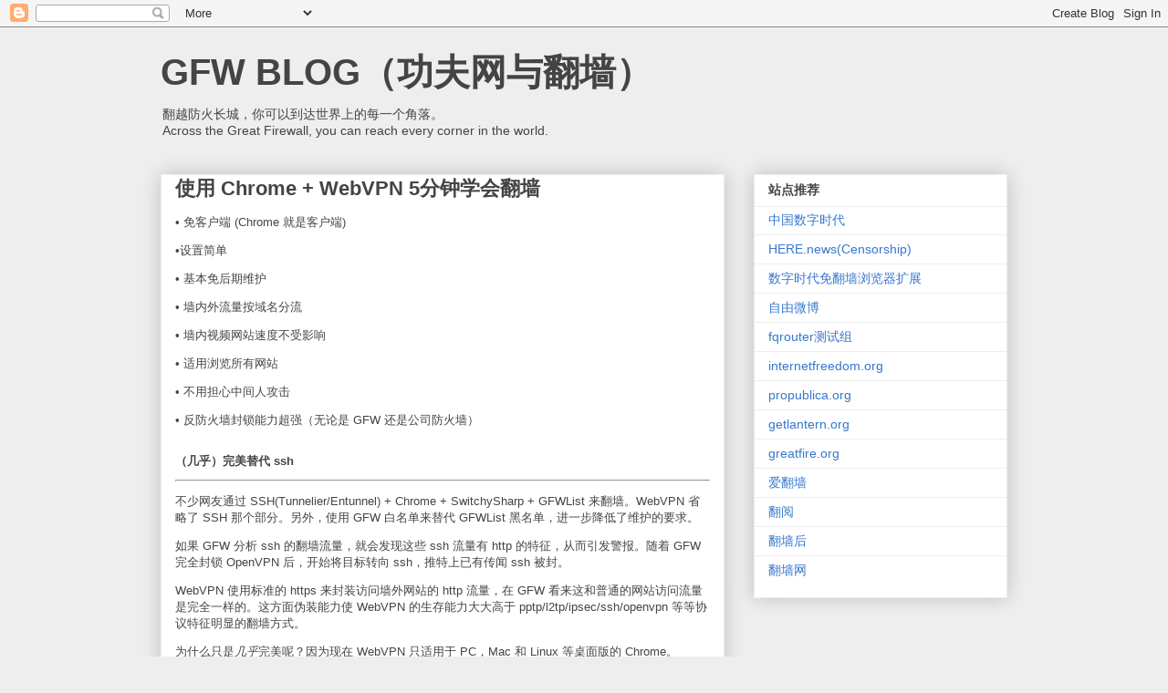

--- FILE ---
content_type: text/html; charset=UTF-8
request_url: https://www.chinagfw.org/2013/02/chrome-webvpn-5.html
body_size: 18894
content:
<!DOCTYPE html>
<html class='v2' dir='ltr' lang='zh-CN'>
<head>
<link href='https://www.blogger.com/static/v1/widgets/335934321-css_bundle_v2.css' rel='stylesheet' type='text/css'/>
<meta content='width=1100' name='viewport'/>
<meta content='text/html; charset=UTF-8' http-equiv='Content-Type'/>
<meta content='blogger' name='generator'/>
<link href='https://www.chinagfw.org/favicon.ico' rel='icon' type='image/x-icon'/>
<link href='https://www.chinagfw.org/2013/02/chrome-webvpn-5.html' rel='canonical'/>
<link rel="alternate" type="application/atom+xml" title="GFW BLOG&#65288;功夫网与翻墙&#65289; - Atom" href="https://www.chinagfw.org/feeds/posts/default" />
<link rel="alternate" type="application/rss+xml" title="GFW BLOG&#65288;功夫网与翻墙&#65289; - RSS" href="https://www.chinagfw.org/feeds/posts/default?alt=rss" />
<link rel="service.post" type="application/atom+xml" title="GFW BLOG&#65288;功夫网与翻墙&#65289; - Atom" href="https://www.blogger.com/feeds/5500297126185736776/posts/default" />

<!--Can't find substitution for tag [blog.ieCssRetrofitLinks]-->
<link href='http://i.imgur.com/snbir.png' rel='image_src'/>
<meta content='https://www.chinagfw.org/2013/02/chrome-webvpn-5.html' property='og:url'/>
<meta content='使用 Chrome + WebVPN 5分钟学会翻墙' property='og:title'/>
<meta content='• 免客户端 (Chrome 就是客户端) •设置简单 • 基本免后期维护 • 墙内外流量按域名分流 • 墙内视频网站速度不受影响 • 适用浏览所有网站 • 不用担心中间人攻击 • 反防火墙封锁能力超强（无论是 GFW 还是公司防火墙） （几乎）完美替代 ssh 不少网友通过 S...' property='og:description'/>
<meta content='https://lh3.googleusercontent.com/blogger_img_proxy/AEn0k_tlw88nipTktWdNljhx2gBWr-de-qsNzAm7RoDtrsagr9Kcv-A5_eVfmXWDLqol6RHFAUMxOdSKH_DYtXGFKBk=w1200-h630-p-k-no-nu' property='og:image'/>
<title>GFW BLOG&#65288;功夫网与翻墙&#65289;: 使用 Chrome + WebVPN 5分钟学会翻墙</title>
<style id='page-skin-1' type='text/css'><!--
/*
-----------------------------------------------
Blogger Template Style
Name:     Awesome Inc.
Designer: Tina Chen
URL:      tinachen.org
----------------------------------------------- */
/* Content
----------------------------------------------- */
body {
font: normal normal 13px Arial, Tahoma, Helvetica, FreeSans, sans-serif;
color: #444444;
background: #eeeeee none repeat scroll top left;
}
html body .content-outer {
min-width: 0;
max-width: 100%;
width: 100%;
}
a:link {
text-decoration: none;
color: #3778cd;
}
a:visited {
text-decoration: none;
color: #4d469c;
}
a:hover {
text-decoration: underline;
color: #3778cd;
}
.body-fauxcolumn-outer .cap-top {
position: absolute;
z-index: 1;
height: 276px;
width: 100%;
background: transparent none repeat-x scroll top left;
_background-image: none;
}
/* Columns
----------------------------------------------- */
.content-inner {
padding: 0;
}
.header-inner .section {
margin: 0 16px;
}
.tabs-inner .section {
margin: 0 16px;
}
.main-inner {
padding-top: 30px;
}
.main-inner .column-center-inner,
.main-inner .column-left-inner,
.main-inner .column-right-inner {
padding: 0 5px;
}
*+html body .main-inner .column-center-inner {
margin-top: -30px;
}
#layout .main-inner .column-center-inner {
margin-top: 0;
}
/* Header
----------------------------------------------- */
.header-outer {
margin: 0 0 0 0;
background: transparent none repeat scroll 0 0;
}
.Header h1 {
font: normal bold 40px Arial, Tahoma, Helvetica, FreeSans, sans-serif;
color: #444444;
text-shadow: 0 0 -1px #000000;
}
.Header h1 a {
color: #444444;
}
.Header .description {
font: normal normal 14px Arial, Tahoma, Helvetica, FreeSans, sans-serif;
color: #444444;
}
.header-inner .Header .titlewrapper,
.header-inner .Header .descriptionwrapper {
padding-left: 0;
padding-right: 0;
margin-bottom: 0;
}
.header-inner .Header .titlewrapper {
padding-top: 22px;
}
/* Tabs
----------------------------------------------- */
.tabs-outer {
overflow: hidden;
position: relative;
background: #eeeeee url(https://resources.blogblog.com/blogblog/data/1kt/awesomeinc/tabs_gradient_light.png) repeat scroll 0 0;
}
#layout .tabs-outer {
overflow: visible;
}
.tabs-cap-top, .tabs-cap-bottom {
position: absolute;
width: 100%;
border-top: 1px solid #999999;
}
.tabs-cap-bottom {
bottom: 0;
}
.tabs-inner .widget li a {
display: inline-block;
margin: 0;
padding: .6em 1.5em;
font: normal bold 14px Arial, Tahoma, Helvetica, FreeSans, sans-serif;
color: #444444;
border-top: 1px solid #999999;
border-bottom: 1px solid #999999;
border-left: 1px solid #999999;
height: 16px;
line-height: 16px;
}
.tabs-inner .widget li:last-child a {
border-right: 1px solid #999999;
}
.tabs-inner .widget li.selected a, .tabs-inner .widget li a:hover {
background: #666666 url(https://resources.blogblog.com/blogblog/data/1kt/awesomeinc/tabs_gradient_light.png) repeat-x scroll 0 -100px;
color: #ffffff;
}
/* Headings
----------------------------------------------- */
h2 {
font: normal bold 14px Arial, Tahoma, Helvetica, FreeSans, sans-serif;
color: #444444;
}
/* Widgets
----------------------------------------------- */
.main-inner .section {
margin: 0 27px;
padding: 0;
}
.main-inner .column-left-outer,
.main-inner .column-right-outer {
margin-top: 0;
}
#layout .main-inner .column-left-outer,
#layout .main-inner .column-right-outer {
margin-top: 0;
}
.main-inner .column-left-inner,
.main-inner .column-right-inner {
background: transparent none repeat 0 0;
-moz-box-shadow: 0 0 0 rgba(0, 0, 0, .2);
-webkit-box-shadow: 0 0 0 rgba(0, 0, 0, .2);
-goog-ms-box-shadow: 0 0 0 rgba(0, 0, 0, .2);
box-shadow: 0 0 0 rgba(0, 0, 0, .2);
-moz-border-radius: 0;
-webkit-border-radius: 0;
-goog-ms-border-radius: 0;
border-radius: 0;
}
#layout .main-inner .column-left-inner,
#layout .main-inner .column-right-inner {
margin-top: 0;
}
.sidebar .widget {
font: normal normal 14px Arial, Tahoma, Helvetica, FreeSans, sans-serif;
color: #444444;
}
.sidebar .widget a:link {
color: #3778cd;
}
.sidebar .widget a:visited {
color: #4d469c;
}
.sidebar .widget a:hover {
color: #3778cd;
}
.sidebar .widget h2 {
text-shadow: 0 0 -1px #000000;
}
.main-inner .widget {
background-color: #ffffff;
border: 1px solid #eeeeee;
padding: 0 15px 15px;
margin: 20px -16px;
-moz-box-shadow: 0 0 20px rgba(0, 0, 0, .2);
-webkit-box-shadow: 0 0 20px rgba(0, 0, 0, .2);
-goog-ms-box-shadow: 0 0 20px rgba(0, 0, 0, .2);
box-shadow: 0 0 20px rgba(0, 0, 0, .2);
-moz-border-radius: 0;
-webkit-border-radius: 0;
-goog-ms-border-radius: 0;
border-radius: 0;
}
.main-inner .widget h2 {
margin: 0 -15px;
padding: .6em 15px .5em;
border-bottom: 1px solid transparent;
}
.footer-inner .widget h2 {
padding: 0 0 .4em;
border-bottom: 1px solid transparent;
}
.main-inner .widget h2 + div, .footer-inner .widget h2 + div {
border-top: 1px solid #eeeeee;
padding-top: 8px;
}
.main-inner .widget .widget-content {
margin: 0 -15px;
padding: 7px 15px 0;
}
.main-inner .widget ul, .main-inner .widget #ArchiveList ul.flat {
margin: -8px -15px 0;
padding: 0;
list-style: none;
}
.main-inner .widget #ArchiveList {
margin: -8px 0 0;
}
.main-inner .widget ul li, .main-inner .widget #ArchiveList ul.flat li {
padding: .5em 15px;
text-indent: 0;
color: #666666;
border-top: 1px solid #eeeeee;
border-bottom: 1px solid transparent;
}
.main-inner .widget #ArchiveList ul li {
padding-top: .25em;
padding-bottom: .25em;
}
.main-inner .widget ul li:first-child, .main-inner .widget #ArchiveList ul.flat li:first-child {
border-top: none;
}
.main-inner .widget ul li:last-child, .main-inner .widget #ArchiveList ul.flat li:last-child {
border-bottom: none;
}
.post-body {
position: relative;
}
.main-inner .widget .post-body ul {
padding: 0 2.5em;
margin: .5em 0;
list-style: disc;
}
.main-inner .widget .post-body ul li {
padding: 0.25em 0;
margin-bottom: .25em;
color: #444444;
border: none;
}
.footer-inner .widget ul {
padding: 0;
list-style: none;
}
.widget .zippy {
color: #666666;
}
/* Posts
----------------------------------------------- */
body .main-inner .Blog {
padding: 0;
margin-bottom: 1em;
background-color: transparent;
border: none;
-moz-box-shadow: 0 0 0 rgba(0, 0, 0, 0);
-webkit-box-shadow: 0 0 0 rgba(0, 0, 0, 0);
-goog-ms-box-shadow: 0 0 0 rgba(0, 0, 0, 0);
box-shadow: 0 0 0 rgba(0, 0, 0, 0);
}
.main-inner .section:last-child .Blog:last-child {
padding: 0;
margin-bottom: 1em;
}
.main-inner .widget h2.date-header {
margin: 0 -15px 1px;
padding: 0 0 0 0;
font: normal normal 14px Arial, Tahoma, Helvetica, FreeSans, sans-serif;
color: #444444;
background: transparent none no-repeat scroll top left;
border-top: 0 solid #eeeeee;
border-bottom: 1px solid transparent;
-moz-border-radius-topleft: 0;
-moz-border-radius-topright: 0;
-webkit-border-top-left-radius: 0;
-webkit-border-top-right-radius: 0;
border-top-left-radius: 0;
border-top-right-radius: 0;
position: static;
bottom: 100%;
right: 15px;
text-shadow: 0 0 -1px #000000;
}
.main-inner .widget h2.date-header span {
font: normal normal 14px Arial, Tahoma, Helvetica, FreeSans, sans-serif;
display: block;
padding: .5em 15px;
border-left: 0 solid #eeeeee;
border-right: 0 solid #eeeeee;
}
.date-outer {
position: relative;
margin: 30px 0 20px;
padding: 0 15px;
background-color: #ffffff;
border: 1px solid #eeeeee;
-moz-box-shadow: 0 0 20px rgba(0, 0, 0, .2);
-webkit-box-shadow: 0 0 20px rgba(0, 0, 0, .2);
-goog-ms-box-shadow: 0 0 20px rgba(0, 0, 0, .2);
box-shadow: 0 0 20px rgba(0, 0, 0, .2);
-moz-border-radius: 0;
-webkit-border-radius: 0;
-goog-ms-border-radius: 0;
border-radius: 0;
}
.date-outer:first-child {
margin-top: 0;
}
.date-outer:last-child {
margin-bottom: 20px;
-moz-border-radius-bottomleft: 0;
-moz-border-radius-bottomright: 0;
-webkit-border-bottom-left-radius: 0;
-webkit-border-bottom-right-radius: 0;
-goog-ms-border-bottom-left-radius: 0;
-goog-ms-border-bottom-right-radius: 0;
border-bottom-left-radius: 0;
border-bottom-right-radius: 0;
}
.date-posts {
margin: 0 -15px;
padding: 0 15px;
clear: both;
}
.post-outer, .inline-ad {
border-top: 1px solid #eeeeee;
margin: 0 -15px;
padding: 15px 15px;
}
.post-outer {
padding-bottom: 10px;
}
.post-outer:first-child {
padding-top: 0;
border-top: none;
}
.post-outer:last-child, .inline-ad:last-child {
border-bottom: none;
}
.post-body {
position: relative;
}
.post-body img {
padding: 8px;
background: transparent;
border: 1px solid transparent;
-moz-box-shadow: 0 0 0 rgba(0, 0, 0, .2);
-webkit-box-shadow: 0 0 0 rgba(0, 0, 0, .2);
box-shadow: 0 0 0 rgba(0, 0, 0, .2);
-moz-border-radius: 0;
-webkit-border-radius: 0;
border-radius: 0;
}
h3.post-title, h4 {
font: normal bold 22px Arial, Tahoma, Helvetica, FreeSans, sans-serif;
color: #444444;
}
h3.post-title a {
font: normal bold 22px Arial, Tahoma, Helvetica, FreeSans, sans-serif;
color: #444444;
}
h3.post-title a:hover {
color: #3778cd;
text-decoration: underline;
}
.post-header {
margin: 0 0 1em;
}
.post-body {
line-height: 1.4;
}
.post-outer h2 {
color: #444444;
}
.post-footer {
margin: 1.5em 0 0;
}
#blog-pager {
padding: 15px;
font-size: 120%;
background-color: #ffffff;
border: 1px solid #eeeeee;
-moz-box-shadow: 0 0 20px rgba(0, 0, 0, .2);
-webkit-box-shadow: 0 0 20px rgba(0, 0, 0, .2);
-goog-ms-box-shadow: 0 0 20px rgba(0, 0, 0, .2);
box-shadow: 0 0 20px rgba(0, 0, 0, .2);
-moz-border-radius: 0;
-webkit-border-radius: 0;
-goog-ms-border-radius: 0;
border-radius: 0;
-moz-border-radius-topleft: 0;
-moz-border-radius-topright: 0;
-webkit-border-top-left-radius: 0;
-webkit-border-top-right-radius: 0;
-goog-ms-border-top-left-radius: 0;
-goog-ms-border-top-right-radius: 0;
border-top-left-radius: 0;
border-top-right-radius-topright: 0;
margin-top: 1em;
}
.blog-feeds, .post-feeds {
margin: 1em 0;
text-align: center;
color: #444444;
}
.blog-feeds a, .post-feeds a {
color: #3778cd;
}
.blog-feeds a:visited, .post-feeds a:visited {
color: #4d469c;
}
.blog-feeds a:hover, .post-feeds a:hover {
color: #3778cd;
}
.post-outer .comments {
margin-top: 2em;
}
/* Comments
----------------------------------------------- */
.comments .comments-content .icon.blog-author {
background-repeat: no-repeat;
background-image: url([data-uri]);
}
.comments .comments-content .loadmore a {
border-top: 1px solid #999999;
border-bottom: 1px solid #999999;
}
.comments .continue {
border-top: 2px solid #999999;
}
/* Footer
----------------------------------------------- */
.footer-outer {
margin: -20px 0 -1px;
padding: 20px 0 0;
color: #444444;
overflow: hidden;
}
.footer-fauxborder-left {
border-top: 1px solid #eeeeee;
background: #ffffff none repeat scroll 0 0;
-moz-box-shadow: 0 0 20px rgba(0, 0, 0, .2);
-webkit-box-shadow: 0 0 20px rgba(0, 0, 0, .2);
-goog-ms-box-shadow: 0 0 20px rgba(0, 0, 0, .2);
box-shadow: 0 0 20px rgba(0, 0, 0, .2);
margin: 0 -20px;
}
/* Mobile
----------------------------------------------- */
body.mobile {
background-size: auto;
}
.mobile .body-fauxcolumn-outer {
background: transparent none repeat scroll top left;
}
*+html body.mobile .main-inner .column-center-inner {
margin-top: 0;
}
.mobile .main-inner .widget {
padding: 0 0 15px;
}
.mobile .main-inner .widget h2 + div,
.mobile .footer-inner .widget h2 + div {
border-top: none;
padding-top: 0;
}
.mobile .footer-inner .widget h2 {
padding: 0.5em 0;
border-bottom: none;
}
.mobile .main-inner .widget .widget-content {
margin: 0;
padding: 7px 0 0;
}
.mobile .main-inner .widget ul,
.mobile .main-inner .widget #ArchiveList ul.flat {
margin: 0 -15px 0;
}
.mobile .main-inner .widget h2.date-header {
right: 0;
}
.mobile .date-header span {
padding: 0.4em 0;
}
.mobile .date-outer:first-child {
margin-bottom: 0;
border: 1px solid #eeeeee;
-moz-border-radius-topleft: 0;
-moz-border-radius-topright: 0;
-webkit-border-top-left-radius: 0;
-webkit-border-top-right-radius: 0;
-goog-ms-border-top-left-radius: 0;
-goog-ms-border-top-right-radius: 0;
border-top-left-radius: 0;
border-top-right-radius: 0;
}
.mobile .date-outer {
border-color: #eeeeee;
border-width: 0 1px 1px;
}
.mobile .date-outer:last-child {
margin-bottom: 0;
}
.mobile .main-inner {
padding: 0;
}
.mobile .header-inner .section {
margin: 0;
}
.mobile .post-outer, .mobile .inline-ad {
padding: 5px 0;
}
.mobile .tabs-inner .section {
margin: 0 10px;
}
.mobile .main-inner .widget h2 {
margin: 0;
padding: 0;
}
.mobile .main-inner .widget h2.date-header span {
padding: 0;
}
.mobile .main-inner .widget .widget-content {
margin: 0;
padding: 7px 0 0;
}
.mobile #blog-pager {
border: 1px solid transparent;
background: #ffffff none repeat scroll 0 0;
}
.mobile .main-inner .column-left-inner,
.mobile .main-inner .column-right-inner {
background: transparent none repeat 0 0;
-moz-box-shadow: none;
-webkit-box-shadow: none;
-goog-ms-box-shadow: none;
box-shadow: none;
}
.mobile .date-posts {
margin: 0;
padding: 0;
}
.mobile .footer-fauxborder-left {
margin: 0;
border-top: inherit;
}
.mobile .main-inner .section:last-child .Blog:last-child {
margin-bottom: 0;
}
.mobile-index-contents {
color: #444444;
}
.mobile .mobile-link-button {
background: #3778cd url(https://resources.blogblog.com/blogblog/data/1kt/awesomeinc/tabs_gradient_light.png) repeat scroll 0 0;
}
.mobile-link-button a:link, .mobile-link-button a:visited {
color: #ffffff;
}
.mobile .tabs-inner .PageList .widget-content {
background: transparent;
border-top: 1px solid;
border-color: #999999;
color: #444444;
}
.mobile .tabs-inner .PageList .widget-content .pagelist-arrow {
border-left: 1px solid #999999;
}

--></style>
<style id='template-skin-1' type='text/css'><!--
body {
min-width: 960px;
}
.content-outer, .content-fauxcolumn-outer, .region-inner {
min-width: 960px;
max-width: 960px;
_width: 960px;
}
.main-inner .columns {
padding-left: 0;
padding-right: 310px;
}
.main-inner .fauxcolumn-center-outer {
left: 0;
right: 310px;
/* IE6 does not respect left and right together */
_width: expression(this.parentNode.offsetWidth -
parseInt("0") -
parseInt("310px") + 'px');
}
.main-inner .fauxcolumn-left-outer {
width: 0;
}
.main-inner .fauxcolumn-right-outer {
width: 310px;
}
.main-inner .column-left-outer {
width: 0;
right: 100%;
margin-left: -0;
}
.main-inner .column-right-outer {
width: 310px;
margin-right: -310px;
}
#layout {
min-width: 0;
}
#layout .content-outer {
min-width: 0;
width: 800px;
}
#layout .region-inner {
min-width: 0;
width: auto;
}
body#layout div.add_widget {
padding: 8px;
}
body#layout div.add_widget a {
margin-left: 32px;
}
--></style>
<script type='text/javascript'>
        (function(i,s,o,g,r,a,m){i['GoogleAnalyticsObject']=r;i[r]=i[r]||function(){
        (i[r].q=i[r].q||[]).push(arguments)},i[r].l=1*new Date();a=s.createElement(o),
        m=s.getElementsByTagName(o)[0];a.async=1;a.src=g;m.parentNode.insertBefore(a,m)
        })(window,document,'script','https://www.google-analytics.com/analytics.js','ga');
        ga('create', 'UA-53035624-1', 'auto', 'blogger');
        ga('blogger.send', 'pageview');
      </script>
<link href='https://www.blogger.com/dyn-css/authorization.css?targetBlogID=5500297126185736776&amp;zx=f95d5474-51b4-4986-b71a-4cb82812bbad' media='none' onload='if(media!=&#39;all&#39;)media=&#39;all&#39;' rel='stylesheet'/><noscript><link href='https://www.blogger.com/dyn-css/authorization.css?targetBlogID=5500297126185736776&amp;zx=f95d5474-51b4-4986-b71a-4cb82812bbad' rel='stylesheet'/></noscript>
<meta name='google-adsense-platform-account' content='ca-host-pub-1556223355139109'/>
<meta name='google-adsense-platform-domain' content='blogspot.com'/>

</head>
<body class='loading variant-light'>
<div class='navbar section' id='navbar' name='Navbar'><div class='widget Navbar' data-version='1' id='Navbar1'><script type="text/javascript">
    function setAttributeOnload(object, attribute, val) {
      if(window.addEventListener) {
        window.addEventListener('load',
          function(){ object[attribute] = val; }, false);
      } else {
        window.attachEvent('onload', function(){ object[attribute] = val; });
      }
    }
  </script>
<div id="navbar-iframe-container"></div>
<script type="text/javascript" src="https://apis.google.com/js/platform.js"></script>
<script type="text/javascript">
      gapi.load("gapi.iframes:gapi.iframes.style.bubble", function() {
        if (gapi.iframes && gapi.iframes.getContext) {
          gapi.iframes.getContext().openChild({
              url: 'https://www.blogger.com/navbar/5500297126185736776?po\x3d1318778208428389023\x26origin\x3dhttps://www.chinagfw.org',
              where: document.getElementById("navbar-iframe-container"),
              id: "navbar-iframe"
          });
        }
      });
    </script><script type="text/javascript">
(function() {
var script = document.createElement('script');
script.type = 'text/javascript';
script.src = '//pagead2.googlesyndication.com/pagead/js/google_top_exp.js';
var head = document.getElementsByTagName('head')[0];
if (head) {
head.appendChild(script);
}})();
</script>
</div></div>
<div class='body-fauxcolumns'>
<div class='fauxcolumn-outer body-fauxcolumn-outer'>
<div class='cap-top'>
<div class='cap-left'></div>
<div class='cap-right'></div>
</div>
<div class='fauxborder-left'>
<div class='fauxborder-right'></div>
<div class='fauxcolumn-inner'>
</div>
</div>
<div class='cap-bottom'>
<div class='cap-left'></div>
<div class='cap-right'></div>
</div>
</div>
</div>
<div class='content'>
<div class='content-fauxcolumns'>
<div class='fauxcolumn-outer content-fauxcolumn-outer'>
<div class='cap-top'>
<div class='cap-left'></div>
<div class='cap-right'></div>
</div>
<div class='fauxborder-left'>
<div class='fauxborder-right'></div>
<div class='fauxcolumn-inner'>
</div>
</div>
<div class='cap-bottom'>
<div class='cap-left'></div>
<div class='cap-right'></div>
</div>
</div>
</div>
<div class='content-outer'>
<div class='content-cap-top cap-top'>
<div class='cap-left'></div>
<div class='cap-right'></div>
</div>
<div class='fauxborder-left content-fauxborder-left'>
<div class='fauxborder-right content-fauxborder-right'></div>
<div class='content-inner'>
<header>
<div class='header-outer'>
<div class='header-cap-top cap-top'>
<div class='cap-left'></div>
<div class='cap-right'></div>
</div>
<div class='fauxborder-left header-fauxborder-left'>
<div class='fauxborder-right header-fauxborder-right'></div>
<div class='region-inner header-inner'>
<div class='header section' id='header' name='标题'><div class='widget Header' data-version='1' id='Header1'>
<div id='header-inner'>
<div class='titlewrapper'>
<h1 class='title'>
<a href='https://www.chinagfw.org/'>
GFW BLOG&#65288;功夫网与翻墙&#65289;
</a>
</h1>
</div>
<div class='descriptionwrapper'>
<p class='description'><span>翻越防火长城&#65292;你可以到达世界上的每一个角落&#12290;<br>
Across the Great Firewall, you can reach every corner in the world.</span></p>
</div>
</div>
</div></div>
</div>
</div>
<div class='header-cap-bottom cap-bottom'>
<div class='cap-left'></div>
<div class='cap-right'></div>
</div>
</div>
</header>
<div class='tabs-outer'>
<div class='tabs-cap-top cap-top'>
<div class='cap-left'></div>
<div class='cap-right'></div>
</div>
<div class='fauxborder-left tabs-fauxborder-left'>
<div class='fauxborder-right tabs-fauxborder-right'></div>
<div class='region-inner tabs-inner'>
<div class='tabs no-items section' id='crosscol' name='跨列'></div>
<div class='tabs no-items section' id='crosscol-overflow' name='Cross-Column 2'></div>
</div>
</div>
<div class='tabs-cap-bottom cap-bottom'>
<div class='cap-left'></div>
<div class='cap-right'></div>
</div>
</div>
<div class='main-outer'>
<div class='main-cap-top cap-top'>
<div class='cap-left'></div>
<div class='cap-right'></div>
</div>
<div class='fauxborder-left main-fauxborder-left'>
<div class='fauxborder-right main-fauxborder-right'></div>
<div class='region-inner main-inner'>
<div class='columns fauxcolumns'>
<div class='fauxcolumn-outer fauxcolumn-center-outer'>
<div class='cap-top'>
<div class='cap-left'></div>
<div class='cap-right'></div>
</div>
<div class='fauxborder-left'>
<div class='fauxborder-right'></div>
<div class='fauxcolumn-inner'>
</div>
</div>
<div class='cap-bottom'>
<div class='cap-left'></div>
<div class='cap-right'></div>
</div>
</div>
<div class='fauxcolumn-outer fauxcolumn-left-outer'>
<div class='cap-top'>
<div class='cap-left'></div>
<div class='cap-right'></div>
</div>
<div class='fauxborder-left'>
<div class='fauxborder-right'></div>
<div class='fauxcolumn-inner'>
</div>
</div>
<div class='cap-bottom'>
<div class='cap-left'></div>
<div class='cap-right'></div>
</div>
</div>
<div class='fauxcolumn-outer fauxcolumn-right-outer'>
<div class='cap-top'>
<div class='cap-left'></div>
<div class='cap-right'></div>
</div>
<div class='fauxborder-left'>
<div class='fauxborder-right'></div>
<div class='fauxcolumn-inner'>
</div>
</div>
<div class='cap-bottom'>
<div class='cap-left'></div>
<div class='cap-right'></div>
</div>
</div>
<!-- corrects IE6 width calculation -->
<div class='columns-inner'>
<div class='column-center-outer'>
<div class='column-center-inner'>
<div class='main section' id='main' name='主体'><div class='widget Blog' data-version='1' id='Blog1'>
<div class='blog-posts hfeed'>

          <div class="date-outer">
        

          <div class="date-posts">
        
<div class='post-outer'>
<div class='post hentry uncustomized-post-template' itemprop='blogPost' itemscope='itemscope' itemtype='http://schema.org/BlogPosting'>
<meta content='http://i.imgur.com/snbir.png' itemprop='image_url'/>
<meta content='5500297126185736776' itemprop='blogId'/>
<meta content='1318778208428389023' itemprop='postId'/>
<a name='1318778208428389023'></a>
<h3 class='post-title entry-title' itemprop='name'>
使用 Chrome + WebVPN 5分钟学会翻墙
</h3>
<div class='post-header'>
<div class='post-header-line-1'></div>
</div>
<div class='post-body entry-content' id='post-body-1318778208428389023' itemprop='description articleBody'>
<span style="font-family: Arial; font-size: 13px;"><p style="background-color: rgb(255, 255, 255);"><font size="2">&#8226; 免客户端 (Chrome 就是客户端)</font></p><p style="background-color: rgb(255, 255, 255);"><font size="2">&#8226;设置简单</font></p><p style="background-color: rgb(255, 255, 255);"><font size="2">&#8226; 基本免后期维护</font></p><p style="background-color: rgb(255, 255, 255);"><font size="2">&#8226; 墙内外流量按域名分流</font></p><p style="background-color: rgb(255, 255, 255);"><font size="2">&#8226; 墙内视频网站速度不受影响</font></p><p style="background-color: rgb(255, 255, 255);"><font size="2">&#8226; 适用浏览所有网站</font></p><p style="background-color: rgb(255, 255, 255);"><font size="2">&#8226; 不用担心中间人攻击</font></p><p style="background-color: rgb(255, 255, 255);"><font size="2">&#8226; 反防火墙封锁能力超强&#65288;无论是 GFW 还是公司防火墙&#65289;</font></p><h1 style="background-color: rgb(255, 255, 255);"><font size="2">&#65288;几乎&#65289;完美替代 ssh</font></h1><hr style="background-color: rgb(255, 255, 255);"><p style="background-color: rgb(255, 255, 255);"><font size="2">不少网友通过 SSH(Tunnelier/Entunnel) + Chrome + SwitchySharp + GFWList 来翻墙&#12290;WebVPN 省略了 SSH 那个部分&#12290;另外&#65292;使用 GFW 白名单来替代 GFWList 黑名单&#65292;进一步降低了维护的要求&#12290;</font></p><p style="background-color: rgb(255, 255, 255);"><font size="2">如果 GFW 分析 ssh 的翻墙流量&#65292;就会发现这些 ssh 流量有 http 的特征&#65292;从而引发警报&#12290;随着 GFW 完全封锁 OpenVPN 后&#65292;开始将目标转向 ssh&#65292;推特上已有传闻 ssh 被封&#12290;</font></p><p style="background-color: rgb(255, 255, 255);"><font size="2">WebVPN 使用标准的 https 来封装访问墙外网站的 http 流量&#65292;在 GFW 看来这和普通的网站访问流量是完全一样的&#12290;这方面伪装能力使 WebVPN 的生存能力大大高于 pptp/l2tp/ipsec/ssh/openvpn 等等协议特征明显的翻墙方式&#12290;</font></p><p style="background-color: rgb(255, 255, 255);"><font size="2">为什么只是<em>几乎</em>完美呢&#65311;因为现在 WebVPN 只适用于 PC&#65292;Mac 和 Linux 等桌面版的 Chrome&#12290;Android 的客户端还没有开发出来&#12290;iOS 客户端的可行性暂时还不清楚&#12290;</font></p><h1 style="background-color: rgb(255, 255, 255);"><font size="2">5 分钟翻墙图解指南</font></h1><hr style="background-color: rgb(255, 255, 255);"><p style="background-color: rgb(255, 255, 255);"><font size="2">从此设置困难不再是不翻墙的借口了&#12290;</font></p><p style="background-color: rgb(255, 255, 255);"><font size="2">首先准备好"地下铁路"提供的 pac 文件 的 URL&#65292;其格式如下&#65292;当然具体内容是完全不一样的&#12290;下面的图解以此 URL 为例&#65292;用户在设置时&#65292;请用"地下铁路"提供的 URL 替代&#12290;</font></p><p style="background-color: rgb(255, 255, 255);"><code><font size="2"><a href="https://123.456.789.0:1234/info/abcdef.pac">https://123.456.789.0:1234/info/abcdef.pac</a></font></code></p><h2 style="background-color: rgb(255, 255, 255);"><font size="2">(1) 安装 Chrome 和 SwitchySharp &#65288;2分钟&#65289;</font></h2><p style="background-color: rgb(255, 255, 255);"><font size="2">这一步本来可以略过不提&#12290;但是&#65292;可能由于五毛搞鬼&#65292;SwithySharp 在 Chrome Web Store 上找不到了&#12290;所以需要翻墙后在 Google 上搜了&#12290;"地下铁路"的服务器上也保存了一份&#12290;</font></p><p style="background-color: rgb(255, 255, 255);"><font size="2"><img alt="Google SwitchySharp" src="https://lh3.googleusercontent.com/blogger_img_proxy/AEn0k_tlw88nipTktWdNljhx2gBWr-de-qsNzAm7RoDtrsagr9Kcv-A5_eVfmXWDLqol6RHFAUMxOdSKH_DYtXGFKBk=s0-d"></font></p><h2 style="background-color: rgb(255, 255, 255);"><font size="2">(2) 导入服务器的证书 &#65288;1分钟&#65289;</font></h2><p style="background-color: rgb(255, 255, 255);"><font size="2">将"地下铁路"提供的 URL 的一部分&#65306;</font></p><p style="background-color: rgb(255, 255, 255);"><code><font size="2"><a href="https://123.456.789.0:1234/info/">https://123.456.789.0:1234/info/</a></font></code></p><p style="background-color: rgb(255, 255, 255);"><font size="2">在 Safari &#65288;Mac&#65289; 或 IE &#65288;Windows&#65289;打开&#12290;</font></p><p style="background-color: rgb(255, 255, 255);"><font size="2">然后&#65292;通过下图中的 3 步&#65292;将证书添加到 Mac 或 Windows 中&#65292;完成后再次打开这个 URL 不应该再有安全提示&#12290;</font></p><p style="background-color: rgb(255, 255, 255);"><font size="2"><img alt="Safari 证书 1" src="https://lh3.googleusercontent.com/blogger_img_proxy/AEn0k_vwjVdNMsNqaCjGVtvjM1wqy_RSDgeZUwDe--sbeiwtfvIn1MWFTYpA5cRIyUZ1eeDqJ8RzN__jNW5lF2KYJdw=s0-d"></font></p><p style="background-color: rgb(255, 255, 255);"><font size="2"><img alt="Safari 证书 2" src="https://lh3.googleusercontent.com/blogger_img_proxy/AEn0k_sfl6lufa2fX57b8SWturrY0juIHND0z0yIhKrHek-LQhnR_1L847QAMtX5LSF4rkegyfzB4gTBWLJYvHcoMus=s0-d"></font></p><p style="background-color: rgb(255, 255, 255);"><strong><em><font size="2">注意</font></em></strong></p><ul style="background-color: rgb(255, 255, 255);"><li><font size="2">这一步不可以用 Chrome 来做&#65292;因为 Chrome 不能添加证书&#12290;</font></li><li><font size="2">每次服务器更新后&#65292;这一步必须且只需要做一次&#12290;</font></li><li><font size="2">需要这一步是因为"地下铁路"没有购买证书&#65292;这只跟相关服务器的认证有关&#65292;不会影响用户的上网安全&#12290;</font></li></ul><h2 style="background-color: rgb(255, 255, 255);"><font size="2">(3) SwitchySharp 设置&#65288;1分钟&#65289;</font></h2><p style="background-color: rgb(255, 255, 255);"><font size="2">将"地下铁路"提供的完整的 pac 文件的 URL 贴入到 SwitchySharp 中&#65292;然后保存&#12290;格式如下&#65306;</font></p><p style="background-color: rgb(255, 255, 255);"><code><font size="2"><a href="https://123.456.789.0:1234/info/abcdef.pac">https://123.456.789.0:1234/info/abcdef.pac</a></font></code></p><p style="background-color: rgb(255, 255, 255);"><font size="2"><img alt="SwitchySharp 设置" height="489" src="https://lh3.googleusercontent.com/blogger_img_proxy/AEn0k_u6Ti2TTYlWPyap5Iipy9X4UUjx7tGBeqjOsETMY_byC-2YfFMJzj-6e7a3SFrdYjIGuEZ7pwOJl5WBZsKJD3I=s0-d" width="650"></font></p><p style="background-color: rgb(255, 255, 255);"><font size="2">出于稳定性的考虑&#65292;"地下铁路"的 pac 文件是一个&nbsp;<a href="https://github.com/n0wa11/gfw_whitelist" style="color: rgb(17, 85, 204);" target="_blank">GFW 白名单</a>&#65292;并且已经设置好代理服务器地址&#12290;</font></p><p style="background-color: rgb(255, 255, 255);"><font size="2">题外话&#65292;如果网友想要自己编写 pac 文件&#65292;可以下载后更改&#65292;SwitchySharp 可以直接从硬盘上读取&#12290;不过&#65292;这是 5 分钟教程之外的内容了&#12290;</font></p><p style="background-color: rgb(255, 255, 255);"><font size="2"><img alt="SwitchySharp 设置" src="https://lh3.googleusercontent.com/blogger_img_proxy/AEn0k_tXsYSodUPR2fwxVMvEOUFMRC68mpoW0Tsyn-N0cQYwAYjrVfdXg1DlB7CGGVUsD9ayP6dQM2PyFWibsYwRfA=s0-d"></font></p><h2 style="background-color: rgb(255, 255, 255);"><font size="2">(4) 开始翻墙&#65288;1分钟&#65289;</font></h2><p style="background-color: rgb(255, 255, 255);"><font size="2">在 SwitchySharp 的菜单中&#65292;选择刚才的那个翻墙设置&#12290;第一个先访问一下&nbsp;<a href="http://n0wa11.github.com/blog/Using-Chrome-and-WebVPN-to-Learn-Scaling-GFW-in-5-Minutes/whatismyip.com" style="color: rgb(17, 85, 204);" target="_blank">whatismyip.com</a>&#65292;确认显示的 ip 地址是服务器的 ip 地址&#65292;而不是本地的 ip 地址&#12290;</font></p><p style="background-color: rgb(255, 255, 255);"><font size="2">如果使用"地下铁路"的 WebVPN 服务&#65292;还需要输入用户名和密码&#12290;</font></p><p style="background-color: rgb(255, 255, 255);"><font size="2"><img alt="开始翻墙" src="https://lh3.googleusercontent.com/blogger_img_proxy/AEn0k_u7Y-ghKfABIofhmfvH3aMdDOvFseuwAzwwEu0pzEM5Fw36kHmyKF6K3yrH3h3y9ChQmHspoRr70GCDqr1VMzg=s0-d"></font></p><p style="background-color: rgb(255, 255, 255);"><font size="2">一切正常&#65292;恭喜你设置完成了&#12290;将来除非服务器变化或者重装 Chrome&#65292;用户端不需要做任何设置的&#65292;完全感觉不到墙的存在&#12290;</font></p><h1 style="background-color: rgb(255, 255, 255);"><font size="2">常见的问题和原因</font></h1><hr style="background-color: rgb(255, 255, 255);"><h2 style="background-color: rgb(255, 255, 255);"><font size="2">没有错误信息&#65292;但就是不能翻墙</font></h2><p style="background-color: rgb(255, 255, 255);"><font size="2">这通常是因为&#65288;1&#65289;pac 文件 URL 有错&#65288;2&#65289;pac 文件中给的代理地址有错 或者&#65288;3&#65289;pac 文件的语法有错&#12290;这种情况下&#65292;Chrome 就会忽略代理设置&#65292;而直接连接网络&#12290;</font></p><p style="background-color: rgb(255, 255, 255);"><font size="2">排查问题时&#65292;在 Chrome 的地址栏输入如下 URL&#12290;Chrome 会列出当前使用的代理&#12290;</font></p><p style="background-color: rgb(255, 255, 255);"><code><font size="2">chrome://net-internals/#proxy</font></code></p><p style="background-color: rgb(255, 255, 255);"><font size="2">设置正确的话&#65292;<code>Effective settings</code>&nbsp;和&nbsp;<code>Original settings</code>&nbsp;都应该是用户在第 3 步输入的那个 URL &#12290;</font></p><p style="background-color: rgb(255, 255, 255);"><font size="2"><img alt="proxy" height="228" src="https://lh3.googleusercontent.com/blogger_img_proxy/AEn0k_shfewFnOMwcbneuznOU6opeBNnrPek9nfKqaOE35VFhYgsrbvc-5UtNu9PSgw3o6TPb8heoiRY5E53vXIwPQ=s0-d" width="648"></font></p><h3 style="background-color: rgb(255, 255, 255);"><font size="2">pac 文件 URL 有错</font></h3><p style="background-color: rgb(255, 255, 255);"><font size="2">下图中&#65292;Chrome 在 "Original settings" 一栏中没有找到 pac 文件&#65292; 原因是第 3 步中输入的 URL 有错&#12290;</font></p><p style="background-color: rgb(255, 255, 255);"><font size="2"><img alt="pac 错误1" src="https://lh3.googleusercontent.com/blogger_img_proxy/AEn0k_tR4X0apWrOc3ge_O7HLB3D0wy5T-8ceecOWsdm68eBUodAu5LI5gaoE0wp79mcIeoIcjSgBQETkrFT2EJ12Xw=s0-d"></font></p><h3 style="background-color: rgb(255, 255, 255);"><font size="2">Chrome 不能读入 pac 文件</font></h3><p style="background-color: rgb(255, 255, 255);"><font size="2">下图中&#65292;Chrome 找到了 pac 文件&#65292;但是没有生效&#65292;原因很多&#65292;而且 Chrome 也不给出明确的信息&#12290;根据作者的经验&#65292;有以下几种可能&#65306;</font></p><ul style="background-color: rgb(255, 255, 255);"><li><font size="2">第 2 步中证书没有成功导入&#12290;</font></li><li><font size="2">pac 文件的语法有错&#65292;Chrome 似乎不接受有些别处合规的 pac 语法&#12290;</font></li><li><font size="2">Chrome 只读取一次 pac 文件&#65292;然后将规则和代理服务器地址纪录在缓存中&#65292;所以即使更正问题后&#65292;可能需要点击几次&nbsp;<code>Re-apply settings</code>&#65292;<code>Clear bad proxies</code>&nbsp;或者重启 Chrome &#12290;</font></li></ul><p style="background-color: rgb(255, 255, 255);"><font size="2"><img alt="pac 错误2" height="321" src="https://lh3.googleusercontent.com/blogger_img_proxy/AEn0k_uUI8xmWIJku2Fb3fWPtVB523WT78Zu2Pv26s0Ii5SMPsVKjQFTQbRjG_Pr_WCmUmjL_QEEoE6_kYZTLguNtGc=s0-d" width="649"></font></p><h2 style="background-color: rgb(255, 255, 255);"><font size="2">代理服务器证书有错</font></h2><p style="background-color: rgb(255, 255, 255);"><font size="2">"地下铁路"将 pac 文件放在代理服务器上&#65292;如果用户将 pac 文件和代理服务器分开&#65292;第 2 步的证书导入需要对 pac 文件服务器和代理服务器分别操作&#12290;</font></p><p style="background-color: rgb(255, 255, 255);"><font size="2">如果代理服务器的证书有问题&#65292;Chrome 会给出如下错误信息&#12290;</font></p><p style="background-color: rgb(255, 255, 255);"><font size="2"><img alt="proxy cert" height="131" src="https://lh3.googleusercontent.com/blogger_img_proxy/AEn0k_sG6DvIg4J0pnzQqbvGmFvhQUa3yzT2ya7KwDFVtvtf0JPUQiCaApoaFZyfuEktFwZSoRwkH3jBp6igSjgnBH0=s0-d" width="650"></font></p><h1 style="background-color: rgb(255, 255, 255);"><font size="2">其它节省流量的方法</font></h1><hr style="background-color: rgb(255, 255, 255);"><p style="background-color: rgb(255, 255, 255);"><font size="2">由于白名单的流量消耗较黑名单要高一些&#65292;在浏览器中安装下面的扩展&#65292;在提高网页浏览速度的同时&#65292;也能节省不少流量&#12290;</font></p><h2 style="background-color: rgb(255, 255, 255);"><font size="2">屏蔽广告&#65306; Adblock Plus &#65291; Easylist &#65291; Chinalist</font></h2><p style="background-color: rgb(255, 255, 255);"><font size="2">在 Firefox 或 Chrome 中安装&nbsp;<a href="http://adblockplus.org/en/" style="color: rgb(17, 85, 204);" target="_blank">Adblock Plus</a>&nbsp;(ABP) 扩展&#65292;并在 ABP 的控制面板中加入 Easylist 和&nbsp;<a href="http://code.google.com/p/adblock-chinalist/" style="color: rgb(17, 85, 204);" target="_blank">Chinalist</a>&#12290;这样可以有效的过滤广告大部分网站和网页&#12290;</font></p><p style="background-color: rgb(255, 255, 255);"><font size="2"><code>注意</code>&#65306;下载扩展和 ChinaList 的时候可能需要打开全局翻墙的 VPN &#12290;</font></p><h2 style="background-color: rgb(255, 255, 255);"><font size="2">屏蔽Flash&#65306; FlashControl 或 FlashBlock</font></h2><p style="background-color: rgb(255, 255, 255);"><font size="2">在 Chrome 中安装&nbsp;<a href="https://chrome.google.com/webstore/detail/flashcontrol/mfidmkgnfgnkihnjeklbekckimkipmoe" style="color: rgb(17, 85, 204);" target="_blank">FlashControl</a>&nbsp;或在 Firefox 中安装&nbsp;<a href="https://addons.mozilla.org/zh-cn/firefox/addon/flashblock/" style="color: rgb(17, 85, 204);" target="_blank">FlashBlock</a>&#65292;可以达到屏蔽 Flash 的效果&#12290;需要打开 Flash&#65292;比如视频&#65292;只要在被屏蔽的 Flash 上点击一次&#12290;</font></p><p style="background-color: rgb(255, 255, 255);"><font size="2"><img alt="Chrome 的扩展" height="204" src="https://lh3.googleusercontent.com/blogger_img_proxy/AEn0k_uRv_FZqzlazBaPW6MWQvZcgArVL6TI_mCxUxRs37t1HuqOoSz9qEF9z3r5kChB3nQcaznH1onF1g7ipug8rNA=s0-d" width="647"></font></p><p style="background-color: rgb(255, 255, 255);"><font size="2"><strong>来源</strong>&#65306;<a href="http://n0wa11.github.com/blog/Using-Chrome-and-WebVPN-to-Learn-Scaling-GFW-in-5-Minutes/" style="color: rgb(17, 85, 204);" target="_blank">http://n0wa11.github.com/blog/Using-Chrome-and-WebVPN-to-Learn-Scaling-GFW-in-5-Minutes/</a></font></p><p style="background-color: rgb(255, 255, 255);"><font size="2">半年前我提到过SPDY Proxy&#65292;不过当时ssh未受干扰&#65292;没太多人有兴趣研究新的翻墙代理&#65292;虽然后来也简单介绍过搭建方法和一个实例代理&#65292;不过终究乏人问津&#65292;再后来我还专门写了一个VPS上搭建的详细教程&#65292;可惜也没有流传开来&#12290;18大后网络封锁史无前例&#65292;ssh广受干扰&#65292;自然要想新的应对方法&#65292;首先有翻墙服务商提供了shadowsocks代理&#65292;最近还有人将其移植到了安卓系统上运行&#65292;shadowsocks半年前我也曾介绍过&#65292;当然也是没引起太多注意&#12290;后来有服务商想到了SPDY Proxy&#65292;大概就是上文中多的神奇代理啦&#65292;还有很久以前12vpn旗下的vpn.tv用的大概也是这种代理&#12290;</font></p><p style="background-color: rgb(255, 255, 255);"><font size="2"><strong>不得不说的SPDY Proxy</strong>&nbsp;&nbsp;&nbsp;<a href="http://igfw.net/archives/9208" style="color: rgb(17, 85, 204);" target="_blank">http://igfw.net/archives/9208</a><br><strong>利用node.js搭建SPDY协议的翻墙服务</strong>&nbsp;&nbsp;&nbsp;<a href="http://igfw.net/archives/11041" style="color: rgb(17, 85, 204);" target="_blank">http://igfw.net/archives/11041</a><br><strong>一个node.js搭建的SPDY Proxy翻墙服务</strong>&nbsp;&nbsp;&nbsp;<a href="http://igfw.net/archives/11094" style="color: rgb(17, 85, 204);" target="_blank">http://igfw.net/archives/11094</a><br><strong>架设SPDY Proxy服务翻墙教程</strong>&nbsp;&nbsp;&nbsp;<a href="http://igfw.net/archives/11607" style="color: rgb(17, 85, 204);" target="_blank">http://igfw.net/archives/11607</a></font></p><p style="background-color: rgb(255, 255, 255);"><font size="2"><strong>用Python写的socks5代理及其分支</strong>&nbsp;&nbsp;&nbsp;<a href="http://igfw.net/archives/10294" style="color: rgb(17, 85, 204);" target="_blank">http://igfw.net/archives/10294</a><br><strong>利用shadowsocks-nodejs翻墙</strong>&nbsp;&nbsp;&nbsp;<a href="http://igfw.net/archives/10668" style="color: rgb(17, 85, 204);" target="_blank">http://igfw.net/archives/10668</a><br><strong>如何使用obfsproxy搭配shadowsocks-nodejs安全高效的访问互联网</strong>&nbsp;&nbsp;&nbsp;<a href="http://igfw.net/archives/12762" style="color: rgb(17, 85, 204);" target="_blank">http://igfw.net/archives/12762</a></font></p><font size="2"><br>原文&#65306;<a href="http://igfw.net/archives/12859">http://igfw.net/archives/12859</a></font></span>
<div style='clear: both;'></div>
</div>
<div class='post-footer'>
<div class='post-footer-line post-footer-line-1'>
<span class='post-author vcard'>
</span>
<span class='post-timestamp'>
时间&#65306;
<meta content='https://www.chinagfw.org/2013/02/chrome-webvpn-5.html' itemprop='url'/>
<a class='timestamp-link' href='https://www.chinagfw.org/2013/02/chrome-webvpn-5.html' rel='bookmark' title='permanent link'><abbr class='published' itemprop='datePublished' title='2013-02-07T09:39:00+08:00'>09:39:00</abbr></a>
</span>
<span class='post-comment-link'>
</span>
<span class='post-icons'>
</span>
<div class='post-share-buttons goog-inline-block'>
<a class='goog-inline-block share-button sb-email' href='https://www.blogger.com/share-post.g?blogID=5500297126185736776&postID=1318778208428389023&target=email' target='_blank' title='通过电子邮件发送'><span class='share-button-link-text'>通过电子邮件发送</span></a><a class='goog-inline-block share-button sb-blog' href='https://www.blogger.com/share-post.g?blogID=5500297126185736776&postID=1318778208428389023&target=blog' onclick='window.open(this.href, "_blank", "height=270,width=475"); return false;' target='_blank' title='BlogThis!'><span class='share-button-link-text'>BlogThis!</span></a><a class='goog-inline-block share-button sb-twitter' href='https://www.blogger.com/share-post.g?blogID=5500297126185736776&postID=1318778208428389023&target=twitter' target='_blank' title='分享到 X'><span class='share-button-link-text'>分享到 X</span></a><a class='goog-inline-block share-button sb-facebook' href='https://www.blogger.com/share-post.g?blogID=5500297126185736776&postID=1318778208428389023&target=facebook' onclick='window.open(this.href, "_blank", "height=430,width=640"); return false;' target='_blank' title='共享给 Facebook'><span class='share-button-link-text'>共享给 Facebook</span></a><a class='goog-inline-block share-button sb-pinterest' href='https://www.blogger.com/share-post.g?blogID=5500297126185736776&postID=1318778208428389023&target=pinterest' target='_blank' title='分享到Pinterest'><span class='share-button-link-text'>分享到Pinterest</span></a>
</div>
</div>
<div class='post-footer-line post-footer-line-2'>
<span class='post-labels'>
</span>
</div>
<div class='post-footer-line post-footer-line-3'>
<span class='post-location'>
</span>
</div>
</div>
</div>
<div class='comments' id='comments'>
<a name='comments'></a>
<h4>4 条评论:</h4>
<div id='Blog1_comments-block-wrapper'>
<dl class='avatar-comment-indent' id='comments-block'>
<dt class='comment-author ' id='c5726289663354346580'>
<a name='c5726289663354346580'></a>
<div class="avatar-image-container avatar-stock"><span dir="ltr"><a href="https://www.blogger.com/profile/17603721157239003768" target="" rel="nofollow" onclick="" class="avatar-hovercard" id="av-5726289663354346580-17603721157239003768"><img src="//www.blogger.com/img/blogger_logo_round_35.png" width="35" height="35" alt="" title="Unknown">

</a></span></div>
<a href='https://www.blogger.com/profile/17603721157239003768' rel='nofollow'>Unknown</a>
说...
</dt>
<dd class='comment-body' id='Blog1_cmt-5726289663354346580'>
<span class='deleted-comment'>此评论已被作者删除&#12290;</span>
</dd>
<dd class='comment-footer'>
<span class='comment-timestamp'>
<a href='https://www.chinagfw.org/2013/02/chrome-webvpn-5.html?showComment=1360289035755#c5726289663354346580' title='comment permalink'>
2013年2月8日 10:03
</a>
<span class='item-control blog-admin '>
<a class='comment-delete' href='https://www.blogger.com/comment/delete/5500297126185736776/5726289663354346580' title='删除评论'>
<img src='https://resources.blogblog.com/img/icon_delete13.gif'/>
</a>
</span>
</span>
</dd>
<dt class='comment-author ' id='c8271972718269305319'>
<a name='c8271972718269305319'></a>
<div class="avatar-image-container avatar-stock"><span dir="ltr"><a href="https://www.blogger.com/profile/17603721157239003768" target="" rel="nofollow" onclick="" class="avatar-hovercard" id="av-8271972718269305319-17603721157239003768"><img src="//www.blogger.com/img/blogger_logo_round_35.png" width="35" height="35" alt="" title="Unknown">

</a></span></div>
<a href='https://www.blogger.com/profile/17603721157239003768' rel='nofollow'>Unknown</a>
说...
</dt>
<dd class='comment-body' id='Blog1_cmt-8271972718269305319'>
<p>
请问这个可以使用firefox来实现吗
</p>
</dd>
<dd class='comment-footer'>
<span class='comment-timestamp'>
<a href='https://www.chinagfw.org/2013/02/chrome-webvpn-5.html?showComment=1360289058745#c8271972718269305319' title='comment permalink'>
2013年2月8日 10:04
</a>
<span class='item-control blog-admin pid-432966693'>
<a class='comment-delete' href='https://www.blogger.com/comment/delete/5500297126185736776/8271972718269305319' title='删除评论'>
<img src='https://resources.blogblog.com/img/icon_delete13.gif'/>
</a>
</span>
</span>
</dd>
<dt class='comment-author ' id='c6496882321295239697'>
<a name='c6496882321295239697'></a>
<div class="avatar-image-container avatar-stock"><span dir="ltr"><a href="https://www.blogger.com/profile/15297058001105922493" target="" rel="nofollow" onclick="" class="avatar-hovercard" id="av-6496882321295239697-15297058001105922493"><img src="//www.blogger.com/img/blogger_logo_round_35.png" width="35" height="35" alt="" title="Unknown">

</a></span></div>
<a href='https://www.blogger.com/profile/15297058001105922493' rel='nofollow'>Unknown</a>
说...
</dt>
<dd class='comment-body' id='Blog1_cmt-6496882321295239697'>
<p>
第二步显示 无法显示该网页<br />
</p>
</dd>
<dd class='comment-footer'>
<span class='comment-timestamp'>
<a href='https://www.chinagfw.org/2013/02/chrome-webvpn-5.html?showComment=1362037437582#c6496882321295239697' title='comment permalink'>
2013年2月28日 15:43
</a>
<span class='item-control blog-admin pid-2007930244'>
<a class='comment-delete' href='https://www.blogger.com/comment/delete/5500297126185736776/6496882321295239697' title='删除评论'>
<img src='https://resources.blogblog.com/img/icon_delete13.gif'/>
</a>
</span>
</span>
</dd>
<dt class='comment-author ' id='c7238689778206150492'>
<a name='c7238689778206150492'></a>
<div class="avatar-image-container avatar-stock"><span dir="ltr"><a href="https://www.blogger.com/profile/15297058001105922493" target="" rel="nofollow" onclick="" class="avatar-hovercard" id="av-7238689778206150492-15297058001105922493"><img src="//www.blogger.com/img/blogger_logo_round_35.png" width="35" height="35" alt="" title="Unknown">

</a></span></div>
<a href='https://www.blogger.com/profile/15297058001105922493' rel='nofollow'>Unknown</a>
说...
</dt>
<dd class='comment-body' id='Blog1_cmt-7238689778206150492'>
<p>
第二步 显示 Internet Explorer 无法显示该网页
</p>
</dd>
<dd class='comment-footer'>
<span class='comment-timestamp'>
<a href='https://www.chinagfw.org/2013/02/chrome-webvpn-5.html?showComment=1362037460315#c7238689778206150492' title='comment permalink'>
2013年2月28日 15:44
</a>
<span class='item-control blog-admin pid-2007930244'>
<a class='comment-delete' href='https://www.blogger.com/comment/delete/5500297126185736776/7238689778206150492' title='删除评论'>
<img src='https://resources.blogblog.com/img/icon_delete13.gif'/>
</a>
</span>
</span>
</dd>
</dl>
</div>
<p class='comment-footer'>
<a href='https://www.blogger.com/comment/fullpage/post/5500297126185736776/1318778208428389023' onclick=''>发表评论</a>
</p>
</div>
</div>

        </div></div>
      
</div>
<div class='blog-pager' id='blog-pager'>
<span id='blog-pager-newer-link'>
<a class='blog-pager-newer-link' href='https://www.chinagfw.org/2013/02/youproxygoagent.html' id='Blog1_blog-pager-newer-link' title='较新的博文'>较新的博文</a>
</span>
<span id='blog-pager-older-link'>
<a class='blog-pager-older-link' href='https://www.chinagfw.org/2013/02/webfreer-v103504-chrome.html' id='Blog1_blog-pager-older-link' title='较早的博文'>较早的博文</a>
</span>
<a class='home-link' href='https://www.chinagfw.org/'>主页</a>
</div>
<div class='clear'></div>
<div class='post-feeds'>
</div>
</div><div class='widget HTML' data-version='1' id='HTML10'>
<div class='widget-content'>
<p style="margin-top:10px; margin-bottom:0; padding-bottom:0; text-align:center; line-height:0"><a target="_blank" href="http://feeds.feedburner.com/~r/chinadigitaltimes/IyPt/~6/1"><img src="https://lh3.googleusercontent.com/blogger_img_proxy/AEn0k_uxaxESO1LLMtEeTFd6KTJafH1C46X4QXulUj_q7oRV9XTZB_kxRrsJcGqXggd6bAsAXStEBdGmjK4DnFivnfqwFYJsb6tDqdnu5PfNYAIO-6mZx3XqE3TUAUyT=s0-d" alt="中国数字时代推荐" style="border:0"></a></p><p style="margin-top:5px; padding-top:0; font-size:x-small; text-align:center"><a href="http://feedburner.google.com/fb/a/headlineanimator/install?id=bcsu4s21f7f43gsce3qdnk293c&amp;w=1" onclick="window.open(this.href, 'haHowto', 'width=520,height=600,toolbar=no,address=no,resizable=yes,scrollbars'); return false" target="_blank">&uarr; Grab this Headline Animator</a></p>
</div>
<div class='clear'></div>
</div></div>
</div>
</div>
<div class='column-left-outer'>
<div class='column-left-inner'>
<aside>
</aside>
</div>
</div>
<div class='column-right-outer'>
<div class='column-right-inner'>
<aside>
<div class='sidebar section' id='sidebar-right-1'><div class='widget LinkList' data-version='1' id='LinkList1'>
<h2>站点推荐</h2>
<div class='widget-content'>
<ul>
<li><a href='https://chinadigitaltimes.net/chinese/'>中国数字时代</a></li>
<li><a href='https://here.news/tag/censorship'>HERE.news(Censorship)</a></li>
<li><a href='https://github.com/cdtmirrors/cdt.unblocked'>数字时代免翻墙浏览器扩展</a></li>
<li><a href='https://freeweibo.com'>自由微博</a></li>
<li><a href='https://plus.google.com/communities/100645084914013527158'>fqrouter测试组</a></li>
<li><a href='http://forums.internetfreedom.org/index.php'>internetfreedom.org</a></li>
<li><a href='https://projects.propublica.org'>propublica.org</a></li>
<li><a href='https://www.getlantern.org'>getlantern.org</a></li>
<li><a href='https://zh.greatfire.org'>greatfire.org</a></li>
<li><a href='http://ifanqiang.com'>爱翻墙</a></li>
<li><a href='http://www.fanyue.info/'>翻阅</a></li>
<li><a href='http://fanqianghou.com/'>翻墙后</a></li>
<li><a href='http://www.atgfw.org/'>翻墙网</a></li>
</ul>
<div class='clear'></div>
</div>
</div></div>
<table border='0' cellpadding='0' cellspacing='0' class='section-columns columns-2'>
<tbody>
<tr>
<td class='first columns-cell'>
<div class='sidebar no-items section' id='sidebar-right-2-1'></div>
</td>
<td class='columns-cell'>
<div class='sidebar no-items section' id='sidebar-right-2-2'></div>
</td>
</tr>
</tbody>
</table>
<div class='sidebar no-items section' id='sidebar-right-3'></div>
</aside>
</div>
</div>
</div>
<div style='clear: both'></div>
<!-- columns -->
</div>
<!-- main -->
</div>
</div>
<div class='main-cap-bottom cap-bottom'>
<div class='cap-left'></div>
<div class='cap-right'></div>
</div>
</div>
<footer>
<div class='footer-outer'>
<div class='footer-cap-top cap-top'>
<div class='cap-left'></div>
<div class='cap-right'></div>
</div>
<div class='fauxborder-left footer-fauxborder-left'>
<div class='fauxborder-right footer-fauxborder-right'></div>
<div class='region-inner footer-inner'>
<div class='foot section' id='footer-1'><div class='widget Followers' data-version='1' id='Followers1'>
<div class='widget-content'>
<div id='Followers1-wrapper'>
<div style='margin-right:2px;'>
<div><script type="text/javascript" src="https://apis.google.com/js/platform.js"></script>
<div id="followers-iframe-container"></div>
<script type="text/javascript">
    window.followersIframe = null;
    function followersIframeOpen(url) {
      gapi.load("gapi.iframes", function() {
        if (gapi.iframes && gapi.iframes.getContext) {
          window.followersIframe = gapi.iframes.getContext().openChild({
            url: url,
            where: document.getElementById("followers-iframe-container"),
            messageHandlersFilter: gapi.iframes.CROSS_ORIGIN_IFRAMES_FILTER,
            messageHandlers: {
              '_ready': function(obj) {
                window.followersIframe.getIframeEl().height = obj.height;
              },
              'reset': function() {
                window.followersIframe.close();
                followersIframeOpen("https://www.blogger.com/followers/frame/5500297126185736776?colors\x3dCgt0cmFuc3BhcmVudBILdHJhbnNwYXJlbnQaByM0NDQ0NDQiByMzNzc4Y2QqByNlZWVlZWUyByM0NDQ0NDQ6ByM0NDQ0NDRCByMzNzc4Y2RKByM2NjY2NjZSByMzNzc4Y2RaC3RyYW5zcGFyZW50\x26pageSize\x3d21\x26hl\x3dzh-CN\x26origin\x3dhttps://www.chinagfw.org");
              },
              'open': function(url) {
                window.followersIframe.close();
                followersIframeOpen(url);
              }
            }
          });
        }
      });
    }
    followersIframeOpen("https://www.blogger.com/followers/frame/5500297126185736776?colors\x3dCgt0cmFuc3BhcmVudBILdHJhbnNwYXJlbnQaByM0NDQ0NDQiByMzNzc4Y2QqByNlZWVlZWUyByM0NDQ0NDQ6ByM0NDQ0NDRCByMzNzc4Y2RKByM2NjY2NjZSByMzNzc4Y2RaC3RyYW5zcGFyZW50\x26pageSize\x3d21\x26hl\x3dzh-CN\x26origin\x3dhttps://www.chinagfw.org");
  </script></div>
</div>
</div>
<div class='clear'></div>
</div>
</div></div>
<table border='0' cellpadding='0' cellspacing='0' class='section-columns columns-2'>
<tbody>
<tr>
<td class='first columns-cell'>
<div class='foot no-items section' id='footer-2-1'></div>
</td>
<td class='columns-cell'>
<div class='foot section' id='footer-2-2'><div class='widget LinkList' data-version='1' id='LinkList2'>
<h2>关联节点</h2>
<div class='widget-content'>
<ul>
<li><a href='https://twitter.com/chinagfw'>推特</a></li>
<li><a href='https://plus.google.com/u/0/+gfwblog'>G+</a></li>
<li><a href='https://www.youtube.com/playlist?list=PL7Hid_7hBkfQvEB98PlucQDdaFmyBDbA8'>YouTube 列表</a></li>
</ul>
<div class='clear'></div>
</div>
</div><div class='widget Subscribe' data-version='1' id='Subscribe1'>
<div style='white-space:nowrap'>
<div class='widget-content'>
<div class='subscribe-wrapper subscribe-type-POST'>
<div class='subscribe expanded subscribe-type-POST' id='SW_READER_LIST_Subscribe1POST' style='display:none;'>
<div class='top'>
<span class='inner' onclick='return(_SW_toggleReaderList(event, "Subscribe1POST"));'>
<img class='subscribe-dropdown-arrow' src='https://resources.blogblog.com/img/widgets/arrow_dropdown.gif'/>
<img align='absmiddle' alt='' border='0' class='feed-icon' src='https://resources.blogblog.com/img/icon_feed12.png'/>
博文
</span>
<div class='feed-reader-links'>
<a class='feed-reader-link' href='https://www.netvibes.com/subscribe.php?url=https%3A%2F%2Fwww.chinagfw.org%2Ffeeds%2Fposts%2Fdefault' target='_blank'>
<img src='https://resources.blogblog.com/img/widgets/subscribe-netvibes.png'/>
</a>
<a class='feed-reader-link' href='https://add.my.yahoo.com/content?url=https%3A%2F%2Fwww.chinagfw.org%2Ffeeds%2Fposts%2Fdefault' target='_blank'>
<img src='https://resources.blogblog.com/img/widgets/subscribe-yahoo.png'/>
</a>
<a class='feed-reader-link' href='https://www.chinagfw.org/feeds/posts/default' target='_blank'>
<img align='absmiddle' class='feed-icon' src='https://resources.blogblog.com/img/icon_feed12.png'/>
                  Atom
                </a>
</div>
</div>
<div class='bottom'></div>
</div>
<div class='subscribe' id='SW_READER_LIST_CLOSED_Subscribe1POST' onclick='return(_SW_toggleReaderList(event, "Subscribe1POST"));'>
<div class='top'>
<span class='inner'>
<img class='subscribe-dropdown-arrow' src='https://resources.blogblog.com/img/widgets/arrow_dropdown.gif'/>
<span onclick='return(_SW_toggleReaderList(event, "Subscribe1POST"));'>
<img align='absmiddle' alt='' border='0' class='feed-icon' src='https://resources.blogblog.com/img/icon_feed12.png'/>
博文
</span>
</span>
</div>
<div class='bottom'></div>
</div>
</div>
<div style='clear:both'></div>
</div>
</div>
<div class='clear'></div>
</div><div class='widget BlogArchive' data-version='1' id='BlogArchive1'>
<div class='widget-content'>
<div id='ArchiveList'>
<div id='BlogArchive1_ArchiveList'>
<select id='BlogArchive1_ArchiveMenu'>
<option value=''>
</option>
<option value='https://www.chinagfw.org/2024/10/'>十月 2024 (2)</option>
<option value='https://www.chinagfw.org/2023/12/'>十二月 2023 (4)</option>
<option value='https://www.chinagfw.org/2023/11/'>十一月 2023 (1)</option>
<option value='https://www.chinagfw.org/2023/10/'>十月 2023 (6)</option>
<option value='https://www.chinagfw.org/2023/09/'>九月 2023 (11)</option>
<option value='https://www.chinagfw.org/2023/08/'>八月 2023 (4)</option>
<option value='https://www.chinagfw.org/2023/07/'>七月 2023 (6)</option>
<option value='https://www.chinagfw.org/2023/06/'>六月 2023 (2)</option>
<option value='https://www.chinagfw.org/2023/05/'>五月 2023 (4)</option>
<option value='https://www.chinagfw.org/2023/04/'>四月 2023 (4)</option>
<option value='https://www.chinagfw.org/2023/03/'>三月 2023 (5)</option>
<option value='https://www.chinagfw.org/2023/02/'>二月 2023 (2)</option>
<option value='https://www.chinagfw.org/2023/01/'>一月 2023 (6)</option>
<option value='https://www.chinagfw.org/2022/12/'>十二月 2022 (9)</option>
<option value='https://www.chinagfw.org/2022/11/'>十一月 2022 (8)</option>
<option value='https://www.chinagfw.org/2022/10/'>十月 2022 (7)</option>
<option value='https://www.chinagfw.org/2022/09/'>九月 2022 (4)</option>
<option value='https://www.chinagfw.org/2022/08/'>八月 2022 (6)</option>
<option value='https://www.chinagfw.org/2022/07/'>七月 2022 (3)</option>
<option value='https://www.chinagfw.org/2022/06/'>六月 2022 (13)</option>
<option value='https://www.chinagfw.org/2022/05/'>五月 2022 (9)</option>
<option value='https://www.chinagfw.org/2022/04/'>四月 2022 (4)</option>
<option value='https://www.chinagfw.org/2022/03/'>三月 2022 (3)</option>
<option value='https://www.chinagfw.org/2022/02/'>二月 2022 (13)</option>
<option value='https://www.chinagfw.org/2022/01/'>一月 2022 (12)</option>
<option value='https://www.chinagfw.org/2021/12/'>十二月 2021 (4)</option>
<option value='https://www.chinagfw.org/2021/11/'>十一月 2021 (3)</option>
<option value='https://www.chinagfw.org/2021/10/'>十月 2021 (5)</option>
<option value='https://www.chinagfw.org/2021/09/'>九月 2021 (10)</option>
<option value='https://www.chinagfw.org/2021/08/'>八月 2021 (15)</option>
<option value='https://www.chinagfw.org/2021/07/'>七月 2021 (9)</option>
<option value='https://www.chinagfw.org/2021/06/'>六月 2021 (14)</option>
<option value='https://www.chinagfw.org/2021/05/'>五月 2021 (8)</option>
<option value='https://www.chinagfw.org/2021/04/'>四月 2021 (3)</option>
<option value='https://www.chinagfw.org/2021/03/'>三月 2021 (9)</option>
<option value='https://www.chinagfw.org/2021/02/'>二月 2021 (7)</option>
<option value='https://www.chinagfw.org/2021/01/'>一月 2021 (11)</option>
<option value='https://www.chinagfw.org/2020/12/'>十二月 2020 (7)</option>
<option value='https://www.chinagfw.org/2020/11/'>十一月 2020 (8)</option>
<option value='https://www.chinagfw.org/2020/10/'>十月 2020 (8)</option>
<option value='https://www.chinagfw.org/2020/09/'>九月 2020 (5)</option>
<option value='https://www.chinagfw.org/2020/08/'>八月 2020 (9)</option>
<option value='https://www.chinagfw.org/2020/07/'>七月 2020 (11)</option>
<option value='https://www.chinagfw.org/2020/06/'>六月 2020 (6)</option>
<option value='https://www.chinagfw.org/2020/05/'>五月 2020 (10)</option>
<option value='https://www.chinagfw.org/2020/04/'>四月 2020 (8)</option>
<option value='https://www.chinagfw.org/2020/03/'>三月 2020 (6)</option>
<option value='https://www.chinagfw.org/2020/02/'>二月 2020 (6)</option>
<option value='https://www.chinagfw.org/2020/01/'>一月 2020 (6)</option>
<option value='https://www.chinagfw.org/2019/12/'>十二月 2019 (10)</option>
<option value='https://www.chinagfw.org/2019/11/'>十一月 2019 (4)</option>
<option value='https://www.chinagfw.org/2019/10/'>十月 2019 (3)</option>
<option value='https://www.chinagfw.org/2019/07/'>七月 2019 (1)</option>
<option value='https://www.chinagfw.org/2019/05/'>五月 2019 (3)</option>
<option value='https://www.chinagfw.org/2019/04/'>四月 2019 (3)</option>
<option value='https://www.chinagfw.org/2019/03/'>三月 2019 (2)</option>
<option value='https://www.chinagfw.org/2019/02/'>二月 2019 (1)</option>
<option value='https://www.chinagfw.org/2019/01/'>一月 2019 (4)</option>
<option value='https://www.chinagfw.org/2018/12/'>十二月 2018 (4)</option>
<option value='https://www.chinagfw.org/2018/11/'>十一月 2018 (8)</option>
<option value='https://www.chinagfw.org/2018/10/'>十月 2018 (4)</option>
<option value='https://www.chinagfw.org/2018/09/'>九月 2018 (7)</option>
<option value='https://www.chinagfw.org/2018/08/'>八月 2018 (8)</option>
<option value='https://www.chinagfw.org/2018/07/'>七月 2018 (4)</option>
<option value='https://www.chinagfw.org/2018/06/'>六月 2018 (3)</option>
<option value='https://www.chinagfw.org/2018/05/'>五月 2018 (6)</option>
<option value='https://www.chinagfw.org/2018/04/'>四月 2018 (6)</option>
<option value='https://www.chinagfw.org/2018/03/'>三月 2018 (9)</option>
<option value='https://www.chinagfw.org/2018/02/'>二月 2018 (8)</option>
<option value='https://www.chinagfw.org/2018/01/'>一月 2018 (4)</option>
<option value='https://www.chinagfw.org/2017/10/'>十月 2017 (8)</option>
<option value='https://www.chinagfw.org/2017/09/'>九月 2017 (7)</option>
<option value='https://www.chinagfw.org/2017/08/'>八月 2017 (9)</option>
<option value='https://www.chinagfw.org/2017/07/'>七月 2017 (13)</option>
<option value='https://www.chinagfw.org/2017/06/'>六月 2017 (6)</option>
<option value='https://www.chinagfw.org/2017/05/'>五月 2017 (10)</option>
<option value='https://www.chinagfw.org/2017/04/'>四月 2017 (2)</option>
<option value='https://www.chinagfw.org/2017/03/'>三月 2017 (12)</option>
<option value='https://www.chinagfw.org/2017/02/'>二月 2017 (8)</option>
<option value='https://www.chinagfw.org/2017/01/'>一月 2017 (12)</option>
<option value='https://www.chinagfw.org/2016/12/'>十二月 2016 (10)</option>
<option value='https://www.chinagfw.org/2016/11/'>十一月 2016 (12)</option>
<option value='https://www.chinagfw.org/2016/10/'>十月 2016 (10)</option>
<option value='https://www.chinagfw.org/2016/09/'>九月 2016 (18)</option>
<option value='https://www.chinagfw.org/2016/08/'>八月 2016 (22)</option>
<option value='https://www.chinagfw.org/2016/07/'>七月 2016 (19)</option>
<option value='https://www.chinagfw.org/2016/06/'>六月 2016 (27)</option>
<option value='https://www.chinagfw.org/2016/05/'>五月 2016 (21)</option>
<option value='https://www.chinagfw.org/2016/04/'>四月 2016 (29)</option>
<option value='https://www.chinagfw.org/2016/03/'>三月 2016 (29)</option>
<option value='https://www.chinagfw.org/2016/02/'>二月 2016 (28)</option>
<option value='https://www.chinagfw.org/2016/01/'>一月 2016 (32)</option>
<option value='https://www.chinagfw.org/2015/12/'>十二月 2015 (4)</option>
<option value='https://www.chinagfw.org/2015/11/'>十一月 2015 (2)</option>
<option value='https://www.chinagfw.org/2015/10/'>十月 2015 (5)</option>
<option value='https://www.chinagfw.org/2015/09/'>九月 2015 (14)</option>
<option value='https://www.chinagfw.org/2015/08/'>八月 2015 (25)</option>
<option value='https://www.chinagfw.org/2015/07/'>七月 2015 (20)</option>
<option value='https://www.chinagfw.org/2015/06/'>六月 2015 (22)</option>
<option value='https://www.chinagfw.org/2015/05/'>五月 2015 (18)</option>
<option value='https://www.chinagfw.org/2015/04/'>四月 2015 (30)</option>
<option value='https://www.chinagfw.org/2015/03/'>三月 2015 (32)</option>
<option value='https://www.chinagfw.org/2015/02/'>二月 2015 (21)</option>
<option value='https://www.chinagfw.org/2015/01/'>一月 2015 (41)</option>
<option value='https://www.chinagfw.org/2014/12/'>十二月 2014 (39)</option>
<option value='https://www.chinagfw.org/2014/11/'>十一月 2014 (32)</option>
<option value='https://www.chinagfw.org/2014/10/'>十月 2014 (30)</option>
<option value='https://www.chinagfw.org/2014/09/'>九月 2014 (32)</option>
<option value='https://www.chinagfw.org/2014/08/'>八月 2014 (41)</option>
<option value='https://www.chinagfw.org/2014/07/'>七月 2014 (34)</option>
<option value='https://www.chinagfw.org/2014/06/'>六月 2014 (39)</option>
<option value='https://www.chinagfw.org/2014/05/'>五月 2014 (39)</option>
<option value='https://www.chinagfw.org/2014/04/'>四月 2014 (27)</option>
<option value='https://www.chinagfw.org/2014/03/'>三月 2014 (34)</option>
<option value='https://www.chinagfw.org/2014/02/'>二月 2014 (34)</option>
<option value='https://www.chinagfw.org/2014/01/'>一月 2014 (49)</option>
<option value='https://www.chinagfw.org/2013/12/'>十二月 2013 (44)</option>
<option value='https://www.chinagfw.org/2013/11/'>十一月 2013 (38)</option>
<option value='https://www.chinagfw.org/2013/10/'>十月 2013 (28)</option>
<option value='https://www.chinagfw.org/2013/09/'>九月 2013 (38)</option>
<option value='https://www.chinagfw.org/2013/08/'>八月 2013 (6)</option>
<option value='https://www.chinagfw.org/2013/04/'>四月 2013 (22)</option>
<option value='https://www.chinagfw.org/2013/03/'>三月 2013 (12)</option>
<option value='https://www.chinagfw.org/2013/02/'>二月 2013 (89)</option>
<option value='https://www.chinagfw.org/2012/12/'>十二月 2012 (1)</option>
<option value='https://www.chinagfw.org/2012/09/'>九月 2012 (55)</option>
<option value='https://www.chinagfw.org/2012/08/'>八月 2012 (95)</option>
<option value='https://www.chinagfw.org/2012/07/'>七月 2012 (99)</option>
<option value='https://www.chinagfw.org/2012/06/'>六月 2012 (86)</option>
<option value='https://www.chinagfw.org/2012/05/'>五月 2012 (102)</option>
<option value='https://www.chinagfw.org/2012/04/'>四月 2012 (127)</option>
<option value='https://www.chinagfw.org/2012/03/'>三月 2012 (63)</option>
<option value='https://www.chinagfw.org/2012/02/'>二月 2012 (80)</option>
<option value='https://www.chinagfw.org/2012/01/'>一月 2012 (73)</option>
<option value='https://www.chinagfw.org/2011/12/'>十二月 2011 (136)</option>
<option value='https://www.chinagfw.org/2011/11/'>十一月 2011 (107)</option>
<option value='https://www.chinagfw.org/2011/10/'>十月 2011 (94)</option>
<option value='https://www.chinagfw.org/2011/09/'>九月 2011 (86)</option>
<option value='https://www.chinagfw.org/2011/08/'>八月 2011 (125)</option>
<option value='https://www.chinagfw.org/2011/07/'>七月 2011 (77)</option>
<option value='https://www.chinagfw.org/2011/06/'>六月 2011 (165)</option>
<option value='https://www.chinagfw.org/2011/05/'>五月 2011 (232)</option>
<option value='https://www.chinagfw.org/2011/04/'>四月 2011 (152)</option>
<option value='https://www.chinagfw.org/2011/03/'>三月 2011 (91)</option>
<option value='https://www.chinagfw.org/2011/02/'>二月 2011 (125)</option>
<option value='https://www.chinagfw.org/2011/01/'>一月 2011 (157)</option>
<option value='https://www.chinagfw.org/2010/12/'>十二月 2010 (44)</option>
<option value='https://www.chinagfw.org/2010/11/'>十一月 2010 (297)</option>
<option value='https://www.chinagfw.org/2010/10/'>十月 2010 (296)</option>
<option value='https://www.chinagfw.org/2010/09/'>九月 2010 (136)</option>
<option value='https://www.chinagfw.org/2010/08/'>八月 2010 (112)</option>
<option value='https://www.chinagfw.org/2010/07/'>七月 2010 (119)</option>
<option value='https://www.chinagfw.org/2010/06/'>六月 2010 (246)</option>
<option value='https://www.chinagfw.org/2010/05/'>五月 2010 (304)</option>
<option value='https://www.chinagfw.org/2010/04/'>四月 2010 (264)</option>
<option value='https://www.chinagfw.org/2010/03/'>三月 2010 (165)</option>
<option value='https://www.chinagfw.org/2010/02/'>二月 2010 (77)</option>
<option value='https://www.chinagfw.org/2010/01/'>一月 2010 (325)</option>
<option value='https://www.chinagfw.org/2009/12/'>十二月 2009 (285)</option>
<option value='https://www.chinagfw.org/2009/11/'>十一月 2009 (156)</option>
<option value='https://www.chinagfw.org/2009/10/'>十月 2009 (300)</option>
<option value='https://www.chinagfw.org/2009/09/'>九月 2009 (201)</option>
<option value='https://www.chinagfw.org/2009/08/'>八月 2009 (502)</option>
<option value='https://www.chinagfw.org/2009/07/'>七月 2009 (641)</option>
<option value='https://www.chinagfw.org/2009/06/'>六月 2009 (789)</option>
<option value='https://www.chinagfw.org/2009/05/'>五月 2009 (342)</option>
<option value='https://www.chinagfw.org/2009/04/'>四月 2009 (361)</option>
<option value='https://www.chinagfw.org/2009/03/'>三月 2009 (365)</option>
<option value='https://www.chinagfw.org/2009/02/'>二月 2009 (425)</option>
<option value='https://www.chinagfw.org/2009/01/'>一月 2009 (274)</option>
<option value='https://www.chinagfw.org/2008/12/'>十二月 2008 (225)</option>
<option value='https://www.chinagfw.org/2008/11/'>十一月 2008 (175)</option>
<option value='https://www.chinagfw.org/2008/10/'>十月 2008 (159)</option>
<option value='https://www.chinagfw.org/2008/09/'>九月 2008 (36)</option>
<option value='https://www.chinagfw.org/2008/08/'>八月 2008 (79)</option>
<option value='https://www.chinagfw.org/2008/07/'>七月 2008 (174)</option>
<option value='https://www.chinagfw.org/2008/06/'>六月 2008 (77)</option>
<option value='https://www.chinagfw.org/2008/05/'>五月 2008 (72)</option>
<option value='https://www.chinagfw.org/2008/04/'>四月 2008 (102)</option>
<option value='https://www.chinagfw.org/2008/03/'>三月 2008 (53)</option>
<option value='https://www.chinagfw.org/2008/02/'>二月 2008 (35)</option>
<option value='https://www.chinagfw.org/2008/01/'>一月 2008 (169)</option>
<option value='https://www.chinagfw.org/2007/12/'>十二月 2007 (154)</option>
<option value='https://www.chinagfw.org/2007/11/'>十一月 2007 (120)</option>
<option value='https://www.chinagfw.org/2007/10/'>十月 2007 (51)</option>
<option value='https://www.chinagfw.org/2007/09/'>九月 2007 (36)</option>
<option value='https://www.chinagfw.org/2007/08/'>八月 2007 (57)</option>
<option value='https://www.chinagfw.org/2007/07/'>七月 2007 (157)</option>
<option value='https://www.chinagfw.org/2007/06/'>六月 2007 (196)</option>
<option value='https://www.chinagfw.org/2007/05/'>五月 2007 (59)</option>
<option value='https://www.chinagfw.org/2007/04/'>四月 2007 (39)</option>
<option value='https://www.chinagfw.org/2007/03/'>三月 2007 (45)</option>
<option value='https://www.chinagfw.org/2007/02/'>二月 2007 (17)</option>
</select>
</div>
</div>
<div class='clear'></div>
</div>
</div></div>
</td>
</tr>
</tbody>
</table>
<!-- outside of the include in order to lock Attribution widget -->
<div class='foot section' id='footer-3' name='页脚'><div class='widget Attribution' data-version='1' id='Attribution1'>
<div class='widget-content' style='text-align: center;'>
<a href="http://www.chinagfw.org">功夫网与翻墙</a> . <a href="http://www.chinagfw.org/p/benz.html">关于</a>. &#8220;炫酷模板&#8221;主题背景. 由 <a href='https://www.blogger.com' target='_blank'>Blogger</a> 提供支持.
</div>
<div class='clear'></div>
</div></div>
</div>
</div>
<div class='footer-cap-bottom cap-bottom'>
<div class='cap-left'></div>
<div class='cap-right'></div>
</div>
</div>
</footer>
<!-- content -->
</div>
</div>
<div class='content-cap-bottom cap-bottom'>
<div class='cap-left'></div>
<div class='cap-right'></div>
</div>
</div>
</div>
<script type='text/javascript'>
    window.setTimeout(function() {
        document.body.className = document.body.className.replace('loading', '');
      }, 10);
  </script>

<script type="text/javascript" src="https://www.blogger.com/static/v1/widgets/3845888474-widgets.js"></script>
<script type='text/javascript'>
window['__wavt'] = 'AOuZoY5NICMECioe61gkxJiBFG_UbPXeiA:1768748810584';_WidgetManager._Init('//www.blogger.com/rearrange?blogID\x3d5500297126185736776','//www.chinagfw.org/2013/02/chrome-webvpn-5.html','5500297126185736776');
_WidgetManager._SetDataContext([{'name': 'blog', 'data': {'blogId': '5500297126185736776', 'title': 'GFW BLOG\uff08\u529f\u592b\u7f51\u4e0e\u7ffb\u5899\uff09', 'url': 'https://www.chinagfw.org/2013/02/chrome-webvpn-5.html', 'canonicalUrl': 'https://www.chinagfw.org/2013/02/chrome-webvpn-5.html', 'homepageUrl': 'https://www.chinagfw.org/', 'searchUrl': 'https://www.chinagfw.org/search', 'canonicalHomepageUrl': 'https://www.chinagfw.org/', 'blogspotFaviconUrl': 'https://www.chinagfw.org/favicon.ico', 'bloggerUrl': 'https://www.blogger.com', 'hasCustomDomain': true, 'httpsEnabled': true, 'enabledCommentProfileImages': true, 'gPlusViewType': 'FILTERED_POSTMOD', 'adultContent': false, 'analyticsAccountNumber': 'UA-53035624-1', 'encoding': 'UTF-8', 'locale': 'zh-CN', 'localeUnderscoreDelimited': 'zh_cn', 'languageDirection': 'ltr', 'isPrivate': false, 'isMobile': false, 'isMobileRequest': false, 'mobileClass': '', 'isPrivateBlog': false, 'isDynamicViewsAvailable': false, 'feedLinks': '\x3clink rel\x3d\x22alternate\x22 type\x3d\x22application/atom+xml\x22 title\x3d\x22GFW BLOG\uff08\u529f\u592b\u7f51\u4e0e\u7ffb\u5899\uff09 - Atom\x22 href\x3d\x22https://www.chinagfw.org/feeds/posts/default\x22 /\x3e\n\x3clink rel\x3d\x22alternate\x22 type\x3d\x22application/rss+xml\x22 title\x3d\x22GFW BLOG\uff08\u529f\u592b\u7f51\u4e0e\u7ffb\u5899\uff09 - RSS\x22 href\x3d\x22https://www.chinagfw.org/feeds/posts/default?alt\x3drss\x22 /\x3e\n\x3clink rel\x3d\x22service.post\x22 type\x3d\x22application/atom+xml\x22 title\x3d\x22GFW BLOG\uff08\u529f\u592b\u7f51\u4e0e\u7ffb\u5899\uff09 - Atom\x22 href\x3d\x22https://www.blogger.com/feeds/5500297126185736776/posts/default\x22 /\x3e\n\n', 'meTag': '', 'adsenseHostId': 'ca-host-pub-1556223355139109', 'adsenseHasAds': false, 'adsenseAutoAds': false, 'boqCommentIframeForm': true, 'loginRedirectParam': '', 'view': '', 'dynamicViewsCommentsSrc': '//www.blogblog.com/dynamicviews/4224c15c4e7c9321/js/comments.js', 'dynamicViewsScriptSrc': '//www.blogblog.com/dynamicviews/2dfa401275732ff9', 'plusOneApiSrc': 'https://apis.google.com/js/platform.js', 'disableGComments': true, 'interstitialAccepted': false, 'sharing': {'platforms': [{'name': '\u83b7\u53d6\u94fe\u63a5', 'key': 'link', 'shareMessage': '\u83b7\u53d6\u94fe\u63a5', 'target': ''}, {'name': 'Facebook', 'key': 'facebook', 'shareMessage': '\u5206\u4eab\u5230 Facebook', 'target': 'facebook'}, {'name': 'BlogThis!', 'key': 'blogThis', 'shareMessage': 'BlogThis!', 'target': 'blog'}, {'name': 'X', 'key': 'twitter', 'shareMessage': '\u5206\u4eab\u5230 X', 'target': 'twitter'}, {'name': 'Pinterest', 'key': 'pinterest', 'shareMessage': '\u5206\u4eab\u5230 Pinterest', 'target': 'pinterest'}, {'name': '\u7535\u5b50\u90ae\u4ef6', 'key': 'email', 'shareMessage': '\u7535\u5b50\u90ae\u4ef6', 'target': 'email'}], 'disableGooglePlus': true, 'googlePlusShareButtonWidth': 0, 'googlePlusBootstrap': '\x3cscript type\x3d\x22text/javascript\x22\x3ewindow.___gcfg \x3d {\x27lang\x27: \x27zh_CN\x27};\x3c/script\x3e'}, 'hasCustomJumpLinkMessage': false, 'jumpLinkMessage': '\u9605\u8bfb\u5168\u6587', 'pageType': 'item', 'postId': '1318778208428389023', 'postImageUrl': 'http://i.imgur.com/snbir.png', 'pageName': '\u4f7f\u7528 Chrome + WebVPN 5\u5206\u949f\u5b66\u4f1a\u7ffb\u5899', 'pageTitle': 'GFW BLOG\uff08\u529f\u592b\u7f51\u4e0e\u7ffb\u5899\uff09: \u4f7f\u7528 Chrome + WebVPN 5\u5206\u949f\u5b66\u4f1a\u7ffb\u5899'}}, {'name': 'features', 'data': {}}, {'name': 'messages', 'data': {'edit': '\u4fee\u6539', 'linkCopiedToClipboard': '\u94fe\u63a5\u5df2\u590d\u5236\u5230\u526a\u8d34\u677f\uff01', 'ok': '\u786e\u5b9a', 'postLink': '\u535a\u6587\u94fe\u63a5'}}, {'name': 'template', 'data': {'name': 'Awesome Inc.', 'localizedName': '\u70ab\u9177\u6a21\u677f', 'isResponsive': false, 'isAlternateRendering': false, 'isCustom': false, 'variant': 'light', 'variantId': 'light'}}, {'name': 'view', 'data': {'classic': {'name': 'classic', 'url': '?view\x3dclassic'}, 'flipcard': {'name': 'flipcard', 'url': '?view\x3dflipcard'}, 'magazine': {'name': 'magazine', 'url': '?view\x3dmagazine'}, 'mosaic': {'name': 'mosaic', 'url': '?view\x3dmosaic'}, 'sidebar': {'name': 'sidebar', 'url': '?view\x3dsidebar'}, 'snapshot': {'name': 'snapshot', 'url': '?view\x3dsnapshot'}, 'timeslide': {'name': 'timeslide', 'url': '?view\x3dtimeslide'}, 'isMobile': false, 'title': '\u4f7f\u7528 Chrome + WebVPN 5\u5206\u949f\u5b66\u4f1a\u7ffb\u5899', 'description': '\u2022 \u514d\u5ba2\u6237\u7aef (Chrome \u5c31\u662f\u5ba2\u6237\u7aef) \u2022\u8bbe\u7f6e\u7b80\u5355 \u2022 \u57fa\u672c\u514d\u540e\u671f\u7ef4\u62a4 \u2022 \u5899\u5185\u5916\u6d41\u91cf\u6309\u57df\u540d\u5206\u6d41 \u2022 \u5899\u5185\u89c6\u9891\u7f51\u7ad9\u901f\u5ea6\u4e0d\u53d7\u5f71\u54cd \u2022 \u9002\u7528\u6d4f\u89c8\u6240\u6709\u7f51\u7ad9 \u2022 \u4e0d\u7528\u62c5\u5fc3\u4e2d\u95f4\u4eba\u653b\u51fb \u2022 \u53cd\u9632\u706b\u5899\u5c01\u9501\u80fd\u529b\u8d85\u5f3a\uff08\u65e0\u8bba\u662f GFW \u8fd8\u662f\u516c\u53f8\u9632\u706b\u5899\uff09 \uff08\u51e0\u4e4e\uff09\u5b8c\u7f8e\u66ff\u4ee3 ssh \u4e0d\u5c11\u7f51\u53cb\u901a\u8fc7 S...', 'featuredImage': 'https://lh3.googleusercontent.com/blogger_img_proxy/AEn0k_tlw88nipTktWdNljhx2gBWr-de-qsNzAm7RoDtrsagr9Kcv-A5_eVfmXWDLqol6RHFAUMxOdSKH_DYtXGFKBk', 'url': 'https://www.chinagfw.org/2013/02/chrome-webvpn-5.html', 'type': 'item', 'isSingleItem': true, 'isMultipleItems': false, 'isError': false, 'isPage': false, 'isPost': true, 'isHomepage': false, 'isArchive': false, 'isLabelSearch': false, 'postId': 1318778208428389023}}]);
_WidgetManager._RegisterWidget('_NavbarView', new _WidgetInfo('Navbar1', 'navbar', document.getElementById('Navbar1'), {}, 'displayModeFull'));
_WidgetManager._RegisterWidget('_HeaderView', new _WidgetInfo('Header1', 'header', document.getElementById('Header1'), {}, 'displayModeFull'));
_WidgetManager._RegisterWidget('_BlogView', new _WidgetInfo('Blog1', 'main', document.getElementById('Blog1'), {'cmtInteractionsEnabled': false, 'lightboxEnabled': true, 'lightboxModuleUrl': 'https://www.blogger.com/static/v1/jsbin/1186460720-lbx__zh_cn.js', 'lightboxCssUrl': 'https://www.blogger.com/static/v1/v-css/828616780-lightbox_bundle.css'}, 'displayModeFull'));
_WidgetManager._RegisterWidget('_HTMLView', new _WidgetInfo('HTML10', 'main', document.getElementById('HTML10'), {}, 'displayModeFull'));
_WidgetManager._RegisterWidget('_LinkListView', new _WidgetInfo('LinkList1', 'sidebar-right-1', document.getElementById('LinkList1'), {}, 'displayModeFull'));
_WidgetManager._RegisterWidget('_FollowersView', new _WidgetInfo('Followers1', 'footer-1', document.getElementById('Followers1'), {}, 'displayModeFull'));
_WidgetManager._RegisterWidget('_LinkListView', new _WidgetInfo('LinkList2', 'footer-2-2', document.getElementById('LinkList2'), {}, 'displayModeFull'));
_WidgetManager._RegisterWidget('_SubscribeView', new _WidgetInfo('Subscribe1', 'footer-2-2', document.getElementById('Subscribe1'), {}, 'displayModeFull'));
_WidgetManager._RegisterWidget('_BlogArchiveView', new _WidgetInfo('BlogArchive1', 'footer-2-2', document.getElementById('BlogArchive1'), {'languageDirection': 'ltr', 'loadingMessage': '\u6b63\u5728\u52a0\u8f7d\u2026'}, 'displayModeFull'));
_WidgetManager._RegisterWidget('_AttributionView', new _WidgetInfo('Attribution1', 'footer-3', document.getElementById('Attribution1'), {}, 'displayModeFull'));
</script>
</body>
</html>

--- FILE ---
content_type: text/plain
request_url: https://www.google-analytics.com/j/collect?v=1&_v=j102&a=1323285108&t=pageview&_s=1&dl=https%3A%2F%2Fwww.chinagfw.org%2F2013%2F02%2Fchrome-webvpn-5.html&ul=en-us%40posix&dt=GFW%20BLOG%EF%BC%88%E5%8A%9F%E5%A4%AB%E7%BD%91%E4%B8%8E%E7%BF%BB%E5%A2%99%EF%BC%89%3A%20%E4%BD%BF%E7%94%A8%20Chrome%20%2B%20WebVPN%205%E5%88%86%E9%92%9F%E5%AD%A6%E4%BC%9A%E7%BF%BB%E5%A2%99&sr=1280x720&vp=1280x720&_u=IEBAAEABAAAAACAAI~&jid=1219180435&gjid=1932662250&cid=861516200.1768748811&tid=UA-53035624-1&_gid=1203699179.1768748811&_r=1&_slc=1&z=121422081
body_size: -450
content:
2,cG-HGDT68JG7N